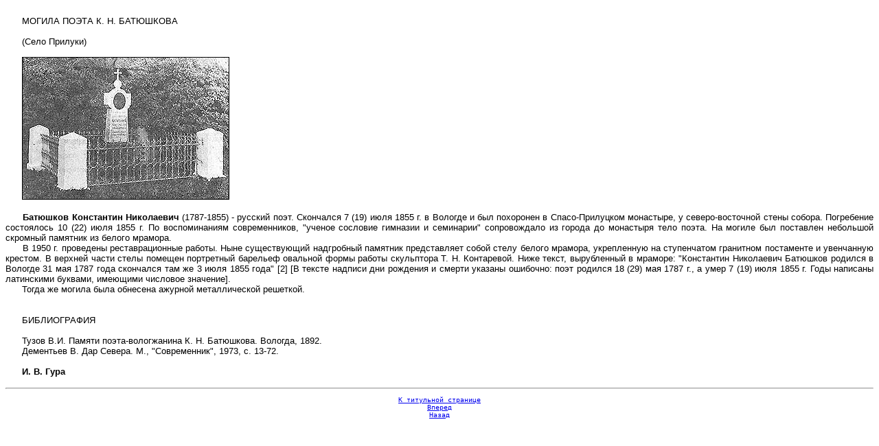

--- FILE ---
content_type: text/html
request_url: https://www.booksite.ru/fulltext/mat/eri/aly/31.htm
body_size: 2234
content:
<html>

<head><script async src="https://culturaltracking.ru/static/js/spxl.js?pixelId=10363" data-pixel-id="10363"></script>
<meta http-equiv="Content-Type" content="text/html; charset=windows-1251">

<meta name="GENERATOR" content="Microsoft FrontPage 3.0">
<meta name="description" content="сведения о памятниках всех видов, находящихся под государственной охраной или подлежащих охране">
<title>МАТЕРИАЛЫ СВОДА ПАМЯТНИКОВ ИСТОРИИ И
КУЛЬТУРЫ РСФСР. ВОЛОГОДСКАЯ ОБЛАСТЬ(31)</title>
<meta NAME="COPYRIGHT"
CONTENT="Свободно для личного использования с целью образования и др. Недопустима модификация текста">
</head>

<body bgcolor="#FFFFFF" text="#000000">

<p align="justify"><font size="2"><span style="font-family: sans-serif"><br>
&nbsp;&nbsp;&nbsp;&nbsp;&nbsp; МОГИЛА ПОЭТА К. Н. БАТЮШКОВА <br>
&nbsp;&nbsp;&nbsp;&nbsp;&nbsp; <br>
&nbsp;&nbsp;&nbsp;&nbsp;&nbsp; (Село Прилуки) <br>
<br>
&nbsp;&nbsp;&nbsp;&nbsp;&nbsp; <img src="024.jpg" width="300" height="206"
alt="Могила поэта К. Н. Батюшкова. Фото П. А. Мошкова"
border="1"><br>
<br>
&nbsp;&nbsp;&nbsp;&nbsp;&nbsp; <strong>Батюшков Константин
Николаевич</strong> (1787-1855) - русский поэт. Скончался 7
(19) июля 1855 г. в Вологде и был похоронен в
Спасо-Прилуцком монастыре, у северо-восточной
стены собора. Погребение состоялось 10 (22) июля 1855
г. По воспоминаниям современников, &quot;ученое
сословие гимназии и семинарии&quot; сопровождало
из города до монастыря тело поэта. На могиле был
поставлен небольшой скромный памятник из белого
мрамора. <br>
&nbsp;&nbsp;&nbsp;&nbsp;&nbsp; В 1950 г. проведены
реставрационные работы. Ныне существующий
надгробный памятник представляет собой стелу
белого мрамора, укрепленную на ступенчатом
гранитном постаменте и увенчанную крестом. В
верхней части стелы помещен портретный барельеф
овальной формы работы скульптора Т. Н.
Контаревой. Ниже текст, вырубленный в мраморе:
&quot;Константин Николаевич Батюшков родился в
Вологде 31 мая 1787 года скончался там же 3 июля 1855
года&quot; [2] [В тексте надписи дни рождения и смерти
указаны ошибочно: поэт родился 18 (29) мая 1787 г., а
умер 7 (19) июля 1855 г. Годы написаны латинскими
буквами, имеющими числовое значение]. <br>
&nbsp;&nbsp;&nbsp;&nbsp;&nbsp; Тогда же могила была обнесена
ажурной металлической решеткой. <br>
<br>
&nbsp;&nbsp;&nbsp;&nbsp;&nbsp; <br>
&nbsp;&nbsp;&nbsp;&nbsp;&nbsp; БИБЛИОГРАФИЯ <br>
&nbsp;&nbsp;&nbsp;&nbsp;&nbsp; <br>
&nbsp;&nbsp;&nbsp;&nbsp;&nbsp; Тузов В.И. Памяти
поэта-вологжанина К. Н. Батюшкова. Вологда, 1892. <br>
&nbsp;&nbsp;&nbsp;&nbsp;&nbsp; Дементьев В. Дар Севера. М.,
&quot;Современник&quot;, 1973, с. 13-72. <br>
<br>
<strong>&nbsp;&nbsp;&nbsp;&nbsp;&nbsp; И. В. Гура </strong></p>

<hr>
<div align="center"><center>

<pre><a href="index.htm">К титульной странице</a>
<a href="32.htm">Вперед</a>
<a
href="30.htm">Назад</a>
</pre>
</center></div></span></font>
<!-- Yandex.Metrika counter -->
<script type="text/javascript" >
   (function(m,e,t,r,i,k,a){m[i]=m[i]||function(){(m[i].a=m[i].a||[]).push(arguments)};
   m[i].l=1*new Date();k=e.createElement(t),a=e.getElementsByTagName(t)[0],k.async=1,k.src=r,a.parentNode.insertBefore(k,a)})
   (window, document, "script", "https://mc.yandex.ru/metrika/tag.js", "ym");

   ym(552487, "init", {
        clickmap:true,
        trackLinks:true,
        accurateTrackBounce:true,
        webvisor:true
   });
</script>
<noscript><div><img src="https://mc.yandex.ru/watch/552487" style="position:absolute; left:-9999px;" alt="" /></div></noscript>
<!-- /Yandex.Metrika counter -->


<!-- Global site tag (gtag.js) - Google Analytics -->
<script async src="https://www.googletagmanager.com/gtag/js?id=UA-120536111-1"></script>
<script>
  window.dataLayer = window.dataLayer || [];
  function gtag(){dataLayer.push(arguments);}
  gtag('js', new Date());

  gtag('config', 'UA-120536111-1');
</script>

</body>
</html>
